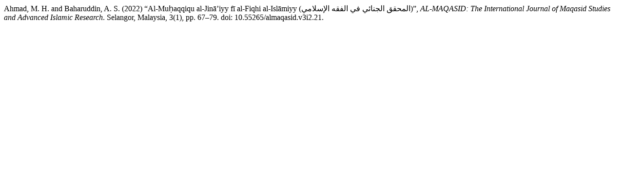

--- FILE ---
content_type: text/html; charset=UTF-8
request_url: https://almaqasid.my/index.php/ojs/citationstylelanguage/get/harvard-cite-them-right?submissionId=21&publicationId=22
body_size: 411
content:
<div class="csl-bib-body">
  <div class="csl-entry">Ahmad, M. H. and Baharuddin, A. S. (2022) “Al-Muḥaqqiqu al-Jinā’iyy fī al-Fiqhi al-Islāmiyy (المحقق الجنائي في الفقه الإسلامي)”, <i>AL-MAQASID: The International Journal of Maqasid Studies and Advanced Islamic Research</i>. Selangor, Malaysia, 3(1), pp. 67–79. doi: 10.55265/almaqasid.v3i2.21.</div>
</div>